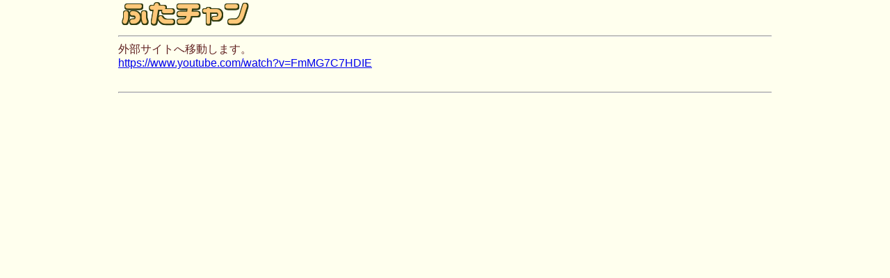

--- FILE ---
content_type: text/html
request_url: http://kuzure.but.jp/bin/jump.php?https://www.youtube.com/watch?v=FmMG7C7HDIE
body_size: 609
content:
<!DOCTYPE HTML PUBLIC "-//W3C//DTD HTML 4.01 Transitional//EN"> 
<HTML lang="ja-JP">
<head>
<meta name="ROBOTS" CONTENT="ALL">
<meta http-equiv="Pragma" content="no-cache">
<meta http-equiv="Cache-Control" content="no-cache">
<meta http-equiv="Expires" content="0">
<META http-Equiv="Content-Type" Content="text/html;charset=shift_JIS">

<link rel="shortcut icon" href="http://kuzure.but.jp/f/pic/favicon.ico">
<link rel="stylesheet" type="text/css" href="../f/css01.css">

<title>ふたチャン 外部サイトへ移動します</title>

</head>

<body>

	<a name="top"></a>

	<div id="head">
		<div align="left">
			<a href="http://kuzure.but.jp/f/">
			<img src="../f/pic/fc_title.png" alt="タイトルロゴ" Border="0">
			</a>
		</div>
		<hr>
	</div>
	<p style="margin:8px;"></p>

外部サイトへ移動します。
<br>
<a href="https://www.youtube.com/watch?v=FmMG7C7HDIE">https://www.youtube.com/watch?v=FmMG7C7HDIE</a> 
 
	<p style="margin:32px;"></p>
	<hr>
	<p style="margin:40px;"></p>
 
</body>
</html>


--- FILE ---
content_type: text/css
request_url: http://kuzure.but.jp/f/css01.css
body_size: 1166
content:
body {
background-color: #ffffee;
	width: 940px;
	margin: 0 auto;
	color:#602020;
	font-family:���C���I, sans-serif;
}
#contents {
	width: 920px;

}

#set{
	width: 100%;
        border-collapse: collapse; 
        border:none; 
}

#set td {
	width: 20%;
	vertical-align:top;
	font-size: 76%;
	padding-right:8px;
	padding-bottom:6px;
}

#set img {
	width:70px;
	Border:0px;
	margin:0px 8px 8px 0px;
}

#setpl img {
	width:60px;
	Border:0px;
	margin:4px 0px 0px 0px;
}

.text {
	width:		70px;
	font-size:	90%;
	text-align:	center;
	position:	relative; /* ��Έʒu�w�� */
	bottom:		24px;
	left: 		0px;
	margin-bottom:	-22px;
	padding:	0px;
	color:		#646a52;
	font-weight: bold;
	background-color: #f8e2c0;
	 /*background:	rgba(244,212,167,0.8);  /*�т̓����x 
	border-style: solid;
	border-color: #808080;
	border-width: 1px;*/
}

#text_a {
	float:left;
	text-decoration: none;
}


table.pagelink td {
	background-color: #f6e8d5;
	width: 42px;
	height:22px;
	text-align:center;
}

#link  a {
	display:block;width:100%;height:100%;
	text-decoration:none;
}
#link  a:hover {background-color:#ffcccc;}
#link a:link { color: #5896ea; }
#link a:visited { color: #5896ea; }
#link a:active { color: #5896ea; }

#insertlog {
	border:#f6e8d5 solid 6px;
	font-size: 90%;
	padding:8px;
	width:95%;
	margin: 0 auto;
}


.sod{color:#800000;font-size:100%;text-decoration: none;padding:0 8px}
.rtd{max-width:800px;padding-right:8px;background-color:#F0E0D6;}
.rts{width:18px;vertical-align:top;}
.thre table{border:none;margin-right:170px;min-width:480px;}
.rad{width:160px;height:600px;margin:2px;right:10px;}
.radfix{position:fixed;top:20px;}
.radabs{position:absolute;margin-top:-600px;}
.radabsb{position:absolute;margin-top:0px;}
@media screen and (max-width: 970px) {
.radfix,.radabs,.radabsb{position:static;margin-top:2px;}
.thre table{border:none;margin-right:0px;}
}


#jikoku {
	font-size:95%;
	color:#8f625d;
	margin-bottom:2px;
}


/* ���O���� ���� */
span.csb {
	padding:8px;
}
span.cnm {
	padding-right:8px;
}
span.cnw {
	padding-right:8px;
}
span.cmo {
	padding-right:4px;
}


/* ���p�����o���p */
div.tooltipBlock {
		position: absolute;
		transform: scale(0.8);
 		box-shadow: 0 0 10px black;
		border-radius:4px;
		border: 4px solid #FFFFFF;
		background-color:#f0e0d6;
		margin-left: -4px;
		margin-right:-512px;
}
div.mosica {
		position: absolute;
		top:23px;
		margin:0px;
		background-color:rgba(64,64,64,0.5);
		color: #FFFFFF;
		font-size:90%;
		padding-left: 24px;
		padding-right:24px;
}

/* �c�d�k��\�� */
table.deleted {
		opacity:0.7;
		display: none;
}

#ddbut {
	color:#00AA00;
	background-color:#f0f0e0;
	font-weight:bold;
	margin-left:10px;
	padding-left:4px;
	padding-right:4px;
	border: solid 2px #ffffff;
}
